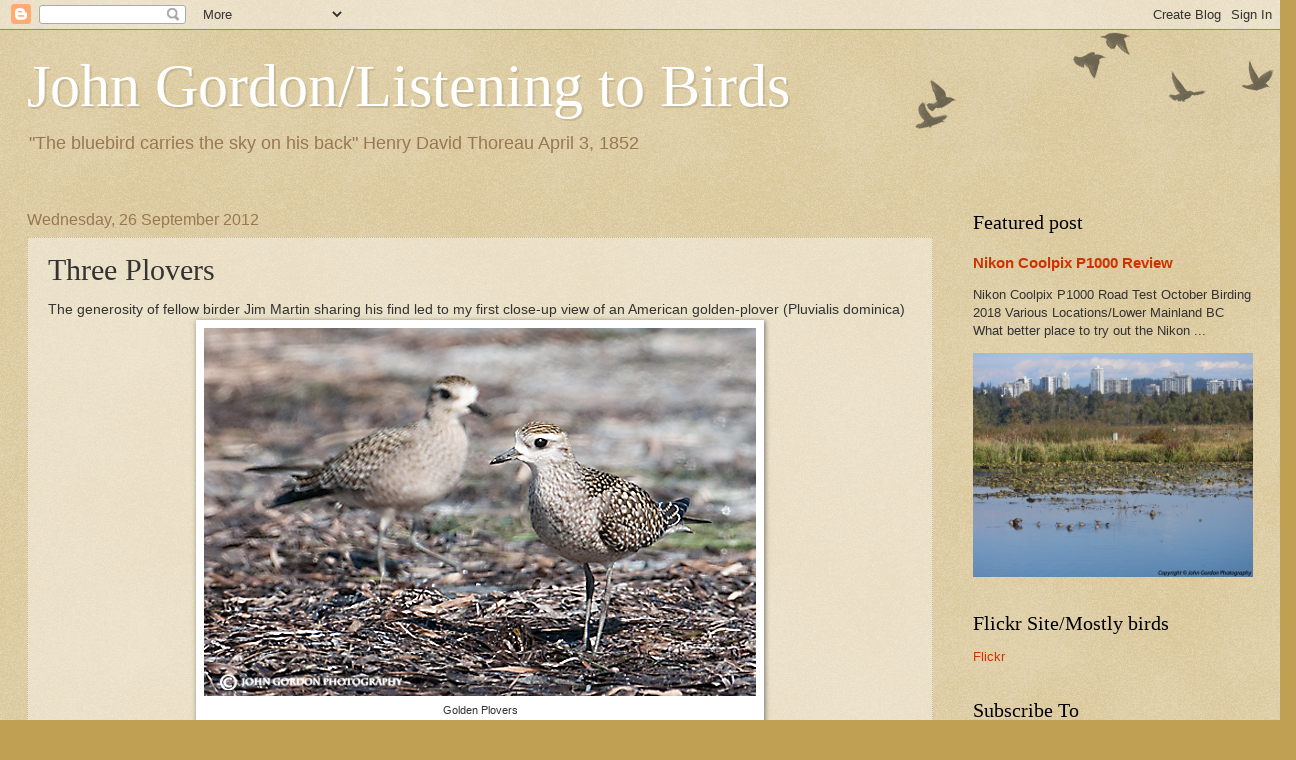

--- FILE ---
content_type: text/html; charset=UTF-8
request_url: https://thecanadianwarbler.blogspot.com/b/stats?style=BLACK_TRANSPARENT&timeRange=ALL_TIME&token=APq4FmBM35eXjPEfChoxmSrBJOrdqjpwmsXKr2LP_7pADn3Y75s8rnUhovTUgKh2PRuxw3Uc5u5Rbc4eEGlHIxIZsoO0ZNzoQg
body_size: -11
content:
{"total":859244,"sparklineOptions":{"backgroundColor":{"fillOpacity":0.1,"fill":"#000000"},"series":[{"areaOpacity":0.3,"color":"#202020"}]},"sparklineData":[[0,8],[1,9],[2,11],[3,13],[4,21],[5,31],[6,100],[7,70],[8,24],[9,14],[10,28],[11,27],[12,16],[13,37],[14,84],[15,68],[16,38],[17,46],[18,59],[19,39],[20,56],[21,24],[22,10],[23,9],[24,31],[25,35],[26,38],[27,12],[28,17],[29,2]],"nextTickMs":64285}

--- FILE ---
content_type: text/html; charset=utf-8
request_url: https://www.google.com/recaptcha/api2/aframe
body_size: 267
content:
<!DOCTYPE HTML><html><head><meta http-equiv="content-type" content="text/html; charset=UTF-8"></head><body><script nonce="Fy5Gq3DNmKJkuXH0ribG6Q">/** Anti-fraud and anti-abuse applications only. See google.com/recaptcha */ try{var clients={'sodar':'https://pagead2.googlesyndication.com/pagead/sodar?'};window.addEventListener("message",function(a){try{if(a.source===window.parent){var b=JSON.parse(a.data);var c=clients[b['id']];if(c){var d=document.createElement('img');d.src=c+b['params']+'&rc='+(localStorage.getItem("rc::a")?sessionStorage.getItem("rc::b"):"");window.document.body.appendChild(d);sessionStorage.setItem("rc::e",parseInt(sessionStorage.getItem("rc::e")||0)+1);localStorage.setItem("rc::h",'1769910107160');}}}catch(b){}});window.parent.postMessage("_grecaptcha_ready", "*");}catch(b){}</script></body></html>